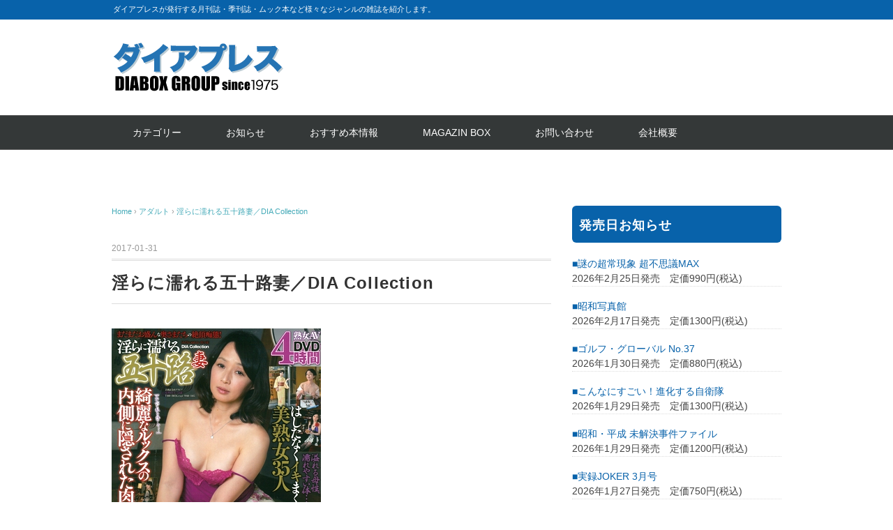

--- FILE ---
content_type: text/html; charset=UTF-8
request_url: http://diapress.jp/archives/7962.html
body_size: 46280
content:
<!DOCTYPE html>
<html lang="ja">
<head>
<meta charset="UTF-8" />
<meta name="viewport" content="width=device-width, initial-scale=1.0">
<link rel="stylesheet" href="http://diapress.jp/wp-content/themes/whitestudio/responsive.css" type="text/css" media="screen, print" />
<link rel="stylesheet" href="http://diapress.jp/wp-content/themes/whitestudio/style.css" type="text/css" media="screen, print" />
<title>淫らに濡れる五十路妻／DIA Collection &#8211; ダイアプレス</title>
<meta name='robots' content='max-image-preview:large' />
<link rel='dns-prefetch' href='//ajax.googleapis.com' />
<link rel='dns-prefetch' href='//s.w.org' />
<link rel="alternate" type="application/rss+xml" title="ダイアプレス &raquo; フィード" href="http://diapress.jp/feed" />
<link rel="alternate" type="application/rss+xml" title="ダイアプレス &raquo; コメントフィード" href="http://diapress.jp/comments/feed" />
<script type="text/javascript">
window._wpemojiSettings = {"baseUrl":"https:\/\/s.w.org\/images\/core\/emoji\/14.0.0\/72x72\/","ext":".png","svgUrl":"https:\/\/s.w.org\/images\/core\/emoji\/14.0.0\/svg\/","svgExt":".svg","source":{"concatemoji":"http:\/\/diapress.jp\/wp-includes\/js\/wp-emoji-release.min.js?ver=6.0.11"}};
/*! This file is auto-generated */
!function(e,a,t){var n,r,o,i=a.createElement("canvas"),p=i.getContext&&i.getContext("2d");function s(e,t){var a=String.fromCharCode,e=(p.clearRect(0,0,i.width,i.height),p.fillText(a.apply(this,e),0,0),i.toDataURL());return p.clearRect(0,0,i.width,i.height),p.fillText(a.apply(this,t),0,0),e===i.toDataURL()}function c(e){var t=a.createElement("script");t.src=e,t.defer=t.type="text/javascript",a.getElementsByTagName("head")[0].appendChild(t)}for(o=Array("flag","emoji"),t.supports={everything:!0,everythingExceptFlag:!0},r=0;r<o.length;r++)t.supports[o[r]]=function(e){if(!p||!p.fillText)return!1;switch(p.textBaseline="top",p.font="600 32px Arial",e){case"flag":return s([127987,65039,8205,9895,65039],[127987,65039,8203,9895,65039])?!1:!s([55356,56826,55356,56819],[55356,56826,8203,55356,56819])&&!s([55356,57332,56128,56423,56128,56418,56128,56421,56128,56430,56128,56423,56128,56447],[55356,57332,8203,56128,56423,8203,56128,56418,8203,56128,56421,8203,56128,56430,8203,56128,56423,8203,56128,56447]);case"emoji":return!s([129777,127995,8205,129778,127999],[129777,127995,8203,129778,127999])}return!1}(o[r]),t.supports.everything=t.supports.everything&&t.supports[o[r]],"flag"!==o[r]&&(t.supports.everythingExceptFlag=t.supports.everythingExceptFlag&&t.supports[o[r]]);t.supports.everythingExceptFlag=t.supports.everythingExceptFlag&&!t.supports.flag,t.DOMReady=!1,t.readyCallback=function(){t.DOMReady=!0},t.supports.everything||(n=function(){t.readyCallback()},a.addEventListener?(a.addEventListener("DOMContentLoaded",n,!1),e.addEventListener("load",n,!1)):(e.attachEvent("onload",n),a.attachEvent("onreadystatechange",function(){"complete"===a.readyState&&t.readyCallback()})),(e=t.source||{}).concatemoji?c(e.concatemoji):e.wpemoji&&e.twemoji&&(c(e.twemoji),c(e.wpemoji)))}(window,document,window._wpemojiSettings);
</script>
<style type="text/css">
img.wp-smiley,
img.emoji {
	display: inline !important;
	border: none !important;
	box-shadow: none !important;
	height: 1em !important;
	width: 1em !important;
	margin: 0 0.07em !important;
	vertical-align: -0.1em !important;
	background: none !important;
	padding: 0 !important;
}
</style>
	<link rel='stylesheet' id='wp-block-library-css'  href='http://diapress.jp/wp-includes/css/dist/block-library/style.min.css?ver=6.0.11' type='text/css' media='all' />
<style id='global-styles-inline-css' type='text/css'>
body{--wp--preset--color--black: #000000;--wp--preset--color--cyan-bluish-gray: #abb8c3;--wp--preset--color--white: #ffffff;--wp--preset--color--pale-pink: #f78da7;--wp--preset--color--vivid-red: #cf2e2e;--wp--preset--color--luminous-vivid-orange: #ff6900;--wp--preset--color--luminous-vivid-amber: #fcb900;--wp--preset--color--light-green-cyan: #7bdcb5;--wp--preset--color--vivid-green-cyan: #00d084;--wp--preset--color--pale-cyan-blue: #8ed1fc;--wp--preset--color--vivid-cyan-blue: #0693e3;--wp--preset--color--vivid-purple: #9b51e0;--wp--preset--gradient--vivid-cyan-blue-to-vivid-purple: linear-gradient(135deg,rgba(6,147,227,1) 0%,rgb(155,81,224) 100%);--wp--preset--gradient--light-green-cyan-to-vivid-green-cyan: linear-gradient(135deg,rgb(122,220,180) 0%,rgb(0,208,130) 100%);--wp--preset--gradient--luminous-vivid-amber-to-luminous-vivid-orange: linear-gradient(135deg,rgba(252,185,0,1) 0%,rgba(255,105,0,1) 100%);--wp--preset--gradient--luminous-vivid-orange-to-vivid-red: linear-gradient(135deg,rgba(255,105,0,1) 0%,rgb(207,46,46) 100%);--wp--preset--gradient--very-light-gray-to-cyan-bluish-gray: linear-gradient(135deg,rgb(238,238,238) 0%,rgb(169,184,195) 100%);--wp--preset--gradient--cool-to-warm-spectrum: linear-gradient(135deg,rgb(74,234,220) 0%,rgb(151,120,209) 20%,rgb(207,42,186) 40%,rgb(238,44,130) 60%,rgb(251,105,98) 80%,rgb(254,248,76) 100%);--wp--preset--gradient--blush-light-purple: linear-gradient(135deg,rgb(255,206,236) 0%,rgb(152,150,240) 100%);--wp--preset--gradient--blush-bordeaux: linear-gradient(135deg,rgb(254,205,165) 0%,rgb(254,45,45) 50%,rgb(107,0,62) 100%);--wp--preset--gradient--luminous-dusk: linear-gradient(135deg,rgb(255,203,112) 0%,rgb(199,81,192) 50%,rgb(65,88,208) 100%);--wp--preset--gradient--pale-ocean: linear-gradient(135deg,rgb(255,245,203) 0%,rgb(182,227,212) 50%,rgb(51,167,181) 100%);--wp--preset--gradient--electric-grass: linear-gradient(135deg,rgb(202,248,128) 0%,rgb(113,206,126) 100%);--wp--preset--gradient--midnight: linear-gradient(135deg,rgb(2,3,129) 0%,rgb(40,116,252) 100%);--wp--preset--duotone--dark-grayscale: url('#wp-duotone-dark-grayscale');--wp--preset--duotone--grayscale: url('#wp-duotone-grayscale');--wp--preset--duotone--purple-yellow: url('#wp-duotone-purple-yellow');--wp--preset--duotone--blue-red: url('#wp-duotone-blue-red');--wp--preset--duotone--midnight: url('#wp-duotone-midnight');--wp--preset--duotone--magenta-yellow: url('#wp-duotone-magenta-yellow');--wp--preset--duotone--purple-green: url('#wp-duotone-purple-green');--wp--preset--duotone--blue-orange: url('#wp-duotone-blue-orange');--wp--preset--font-size--small: 13px;--wp--preset--font-size--medium: 20px;--wp--preset--font-size--large: 36px;--wp--preset--font-size--x-large: 42px;}.has-black-color{color: var(--wp--preset--color--black) !important;}.has-cyan-bluish-gray-color{color: var(--wp--preset--color--cyan-bluish-gray) !important;}.has-white-color{color: var(--wp--preset--color--white) !important;}.has-pale-pink-color{color: var(--wp--preset--color--pale-pink) !important;}.has-vivid-red-color{color: var(--wp--preset--color--vivid-red) !important;}.has-luminous-vivid-orange-color{color: var(--wp--preset--color--luminous-vivid-orange) !important;}.has-luminous-vivid-amber-color{color: var(--wp--preset--color--luminous-vivid-amber) !important;}.has-light-green-cyan-color{color: var(--wp--preset--color--light-green-cyan) !important;}.has-vivid-green-cyan-color{color: var(--wp--preset--color--vivid-green-cyan) !important;}.has-pale-cyan-blue-color{color: var(--wp--preset--color--pale-cyan-blue) !important;}.has-vivid-cyan-blue-color{color: var(--wp--preset--color--vivid-cyan-blue) !important;}.has-vivid-purple-color{color: var(--wp--preset--color--vivid-purple) !important;}.has-black-background-color{background-color: var(--wp--preset--color--black) !important;}.has-cyan-bluish-gray-background-color{background-color: var(--wp--preset--color--cyan-bluish-gray) !important;}.has-white-background-color{background-color: var(--wp--preset--color--white) !important;}.has-pale-pink-background-color{background-color: var(--wp--preset--color--pale-pink) !important;}.has-vivid-red-background-color{background-color: var(--wp--preset--color--vivid-red) !important;}.has-luminous-vivid-orange-background-color{background-color: var(--wp--preset--color--luminous-vivid-orange) !important;}.has-luminous-vivid-amber-background-color{background-color: var(--wp--preset--color--luminous-vivid-amber) !important;}.has-light-green-cyan-background-color{background-color: var(--wp--preset--color--light-green-cyan) !important;}.has-vivid-green-cyan-background-color{background-color: var(--wp--preset--color--vivid-green-cyan) !important;}.has-pale-cyan-blue-background-color{background-color: var(--wp--preset--color--pale-cyan-blue) !important;}.has-vivid-cyan-blue-background-color{background-color: var(--wp--preset--color--vivid-cyan-blue) !important;}.has-vivid-purple-background-color{background-color: var(--wp--preset--color--vivid-purple) !important;}.has-black-border-color{border-color: var(--wp--preset--color--black) !important;}.has-cyan-bluish-gray-border-color{border-color: var(--wp--preset--color--cyan-bluish-gray) !important;}.has-white-border-color{border-color: var(--wp--preset--color--white) !important;}.has-pale-pink-border-color{border-color: var(--wp--preset--color--pale-pink) !important;}.has-vivid-red-border-color{border-color: var(--wp--preset--color--vivid-red) !important;}.has-luminous-vivid-orange-border-color{border-color: var(--wp--preset--color--luminous-vivid-orange) !important;}.has-luminous-vivid-amber-border-color{border-color: var(--wp--preset--color--luminous-vivid-amber) !important;}.has-light-green-cyan-border-color{border-color: var(--wp--preset--color--light-green-cyan) !important;}.has-vivid-green-cyan-border-color{border-color: var(--wp--preset--color--vivid-green-cyan) !important;}.has-pale-cyan-blue-border-color{border-color: var(--wp--preset--color--pale-cyan-blue) !important;}.has-vivid-cyan-blue-border-color{border-color: var(--wp--preset--color--vivid-cyan-blue) !important;}.has-vivid-purple-border-color{border-color: var(--wp--preset--color--vivid-purple) !important;}.has-vivid-cyan-blue-to-vivid-purple-gradient-background{background: var(--wp--preset--gradient--vivid-cyan-blue-to-vivid-purple) !important;}.has-light-green-cyan-to-vivid-green-cyan-gradient-background{background: var(--wp--preset--gradient--light-green-cyan-to-vivid-green-cyan) !important;}.has-luminous-vivid-amber-to-luminous-vivid-orange-gradient-background{background: var(--wp--preset--gradient--luminous-vivid-amber-to-luminous-vivid-orange) !important;}.has-luminous-vivid-orange-to-vivid-red-gradient-background{background: var(--wp--preset--gradient--luminous-vivid-orange-to-vivid-red) !important;}.has-very-light-gray-to-cyan-bluish-gray-gradient-background{background: var(--wp--preset--gradient--very-light-gray-to-cyan-bluish-gray) !important;}.has-cool-to-warm-spectrum-gradient-background{background: var(--wp--preset--gradient--cool-to-warm-spectrum) !important;}.has-blush-light-purple-gradient-background{background: var(--wp--preset--gradient--blush-light-purple) !important;}.has-blush-bordeaux-gradient-background{background: var(--wp--preset--gradient--blush-bordeaux) !important;}.has-luminous-dusk-gradient-background{background: var(--wp--preset--gradient--luminous-dusk) !important;}.has-pale-ocean-gradient-background{background: var(--wp--preset--gradient--pale-ocean) !important;}.has-electric-grass-gradient-background{background: var(--wp--preset--gradient--electric-grass) !important;}.has-midnight-gradient-background{background: var(--wp--preset--gradient--midnight) !important;}.has-small-font-size{font-size: var(--wp--preset--font-size--small) !important;}.has-medium-font-size{font-size: var(--wp--preset--font-size--medium) !important;}.has-large-font-size{font-size: var(--wp--preset--font-size--large) !important;}.has-x-large-font-size{font-size: var(--wp--preset--font-size--x-large) !important;}
</style>
<script type='text/javascript' src='//ajax.googleapis.com/ajax/libs/jquery/1.7.1/jquery.min.js?ver=1.7.1' id='jquery-js'></script>
<link rel="https://api.w.org/" href="http://diapress.jp/wp-json/" /><link rel="alternate" type="application/json" href="http://diapress.jp/wp-json/wp/v2/posts/7962" /><link rel="EditURI" type="application/rsd+xml" title="RSD" href="http://diapress.jp/xmlrpc.php?rsd" />
<link rel="wlwmanifest" type="application/wlwmanifest+xml" href="http://diapress.jp/wp-includes/wlwmanifest.xml" /> 
<meta name="generator" content="WordPress 6.0.11" />
<link rel="canonical" href="http://diapress.jp/archives/7962.html" />
<link rel='shortlink' href='http://diapress.jp/?p=7962' />
<link rel="alternate" type="application/json+oembed" href="http://diapress.jp/wp-json/oembed/1.0/embed?url=http%3A%2F%2Fdiapress.jp%2Farchives%2F7962.html" />
<link rel="alternate" type="text/xml+oembed" href="http://diapress.jp/wp-json/oembed/1.0/embed?url=http%3A%2F%2Fdiapress.jp%2Farchives%2F7962.html&#038;format=xml" />
<link rel="icon" href="http://diapress.jp/wp-content/uploads/2022/11/cropped-icon-32x32.jpg" sizes="32x32" />
<link rel="icon" href="http://diapress.jp/wp-content/uploads/2022/11/cropped-icon-192x192.jpg" sizes="192x192" />
<link rel="apple-touch-icon" href="http://diapress.jp/wp-content/uploads/2022/11/cropped-icon-180x180.jpg" />
<meta name="msapplication-TileImage" content="http://diapress.jp/wp-content/uploads/2022/11/cropped-icon-270x270.jpg" />
		<style type="text/css" id="wp-custom-css">
			/**********発売日お知らせ************/
.textwidget dl dt{
	font-weight:normal;
	color: #0862aa;
}  
.textwidget dl dt:before{
  content:"\025a0";
  font-weight: bold;
 ?margin-right: 6px;
}
  
.textwidget dl dd{
	margin-bottom:18px;
	margin-left:0;
	font-weight:normal;
	border-bottom: 1px dotted #ddd;
}

/**********レイアウト*************/
.sp{
	display:none;
}
@media only screen and (max-width: 767px) and (max-width: 767px){
.sp {
    display:block;
}
	.pc{
		display:none;
}
}
@media only screen and (min-width: 480px) and (max-width: 767px){
.wrapper {
    width: 95%;
}
}
@media only screen and (min-width: 375px) and (max-width: 479px){
.wrapper {
    width: 94%;
}
}
@media only screen and (min-width: 375px) and (max-width: 479px){
#top-slide-max {
    width: 100%;
    height: auto;
    margin: 0;
		padding: 0;
}
.topbox ul,
.execphpwidget .news,
table.similar-side td{
    font-weight: 600 !important;
}
.cycle-slideshow{
		border:none;
}
.widget {
    margin: 0 0 25px 0;
}
li.item {
    height: auto;
}
}
.header-text {
    background-color: #0862aa;
}
.item-img {
    height: 282px;
}
li.item {
    height: 400px;
}
.textwidget, .textwidget p {
  padding: 0px;
}
.topbox ul {
    padding: 0 5px;
}
.sidebox-new .widget-title{
    background: #ffbd00;
    color: #fff;
    text-shadow: #ed6f21 1px 0 5px;	
}
#recent-posts-4 .widget-title:before{
  content: "NEW!";
  font-size: .75em;
  background: #ffbd00;
  color: #0862aa;
  padding: 5px 5px 3px;
  margin-right: 6px;
  border-radius: 3px;
}
.sidebox-new .widget-title:before {
  content: "NEW!";
  font-size: .75em;
  background: #ed6f21;
  color: #fff;
  padding: 5px 5px 3px;
  margin-right: 6px;
  border-radius: 3px;
}
.sidebox-new ul {
    padding: 0 5px;
}
.sidebox .search{
	padding:0 5px;
}
.sidebox-new {
    margin: 0 0 30px 0;
}
.pagetitle {
    color: #fff;
    font-size: 18px;
    font-weight: bold;
    letter-spacing: 0.05em;
    font-style: normal;
    margin: 0px 0px 30px 0px;
    padding: 13px 10px 10px 10px;
    border-bottom: none;
    border-top: none;
    border-radius: 6px;
    background: #0057a1;
}
.widget-title {
    color: #fff;
    padding: 13px 10px 10px 10px;
    border-bottom: none;
    border-top: none;
    background: #0862aa;
    border-radius: 6px;
}
#copyright {
    color: #fff;
    background: #0862aa;
}
#copyright a{
    color: #fff;	
}
/***********ボタン*************/
.btn_flex{
	display:flex;
	flex-wrap: wrap;
	justify-content: space-between;
	padding: 0 6px;
}
.btn_flex a{
	color:#000;
	display: block;
	font-weight: 600;
}
.button-52 {
	width:48%;
	margin-bottom:10px;
  font-size: 16px;
  font-weight: 200;
  letter-spacing: 1px;
  padding: 13px 20px 13px;
  outline: 0;
  border: 1px solid black;
  cursor: pointer;
  position: relative;
  background-color: rgba(0, 0, 0, 0);
  user-select: none;
  -webkit-user-select: none;
  touch-action: manipulation;
}

.button-52:after {
  content: "";
  background-color: #ccedf7;
  width: 100%;
  z-index: -1;
  position: absolute;
  height: 100%;
  top: 3px;
  left: 6px;
  transition: 0.2s;
}

.button-52:hover:after {
  top: 0px;
  left: 0px;
}

@media (min-width: 768px) {
  .button-52 {
    padding: 13px 20px 13px;
  }
}
@media only screen and (min-width: 375px) and (max-width: 479px){
	.btn_flex{
	padding: 0;
}
	.button-52{
		font-size: 11px;
		padding:12px;
	}	
}
/**********おすすめ本**********/
.npcatch{
	display:flex;
	flex-wrap: wrap;
}
.npcatch li{
	width:33%;
	border:none;
}
.npcatch figure{
	 width: 90%;
   margin: 0 auto 10px;
}
.npcatch figure img{
	width: 100%;
}
.npcatch .detail{
	text-align:center;
}
@media (max-width: 480px){
.npcatch li{
	width:50%;
}	
.npcatch .detail{
	font-size:12px;
	line-height:1.5;
}	
}
/*********お知らせ***********/
.execphpwidget .news{
	display:flex;
  border-bottom: 1px dotted #ddd;
	font-size: 14px;
	margin-bottom: 0;
	padding: 7px 0px 6px 0px;
	font-weight: normal;
}
.execphpwidget .news-date{
	font-weight: normal;
}
.execphpwidget .news a{
	color:#000;
}
/*********ヘッダー画像削除**********/		
#top-slide-max {
    display: none;
}
/*********スライド***********/
.slick-initialized .slick-slide{
	width: 220px !important;
}
.slick-slide img{
	aspect-ratio: 5 / 7;
	width: 100%;
  height: auto;
}

.section-lineup{
  overflow: hidden;
}
.section-lineup .inner{
   margin: 0 auto;
   width: 100%;
}
.inner{
	padding:0 0 20px 0;
}
.section-lineup .lineup{
    position: relative;
}
.lineup-carousel li{
      text-align: center;
      margin-right: 24px;
}
.lineup-carousel img{
      display: block;
      margin-bottom: 16px;
      width:100%;
  }
  .slick-list{
    overflow: visible;
  }
  .slick-nav-arrows {
    position: absolute;
    top: -40px;
    right: 0%;
  }
  .slick-arrow {
    display: inline-flex;
    width: 48px;
    height: 48px;
    align-items: center;
    justify-content: center;
  }
  .slick-next {
    right: 0;
  }
  .slick-prev {
    left: -80px;
  }
  .slick-next:before, .slick-prev:before{
    color:#000;
  }
@media (max-width: 959px){
.section-lineup .inner,
.section-lineup .lineup,
.slick-slider,
.slick-slider .slick-list, .slick-slider .slick-track{
	height:400px;
}
}
@media (max-width: 480px){
.section-lineup .inner,
.section-lineup .lineup,
.slick-slider,
.slick-slider .slick-list, .slick-slider .slick-track{
	height:278px;
}
.lineup-carousel li{
		margin-right:0;
}
.lineup-carousel li a{
		line-height:1.2;
		font-size:14px;
}	
.slick-initialized .slick-slide{
		width: 120px !important;
}	
}

		</style>
			
<!--スライダー追加-->
<link rel="stylesheet" href="https://cdnjs.cloudflare.com/ajax/libs/slick-carousel/1.8.1/slick.min.css">
<link rel="stylesheet" href="https://cdnjs.cloudflare.com/ajax/libs/slick-carousel/1.8.1/slick-theme.min.css">	
<script src="https://cdnjs.cloudflare.com/ajax/libs/jquery/3.5.1/jquery.min.js"></script>
	<script src="https://cdnjs.cloudflare.com/ajax/libs/slick-carousel/1.8.1/slick.min.js"></script>	
<script type="text/javascript">
$(function(){
 $('.lineup-carousel').slick({
   slidesToShow: 3,
    slidesToScroll: 1,
    autoplay: true,
	autoplaySpeed: 2000, 
 });
});
</script>	
<!--スライダー追加-->		
</head>

<body class="post-template-default single single-post postid-7962 single-format-standard wp-embed-responsive">
<svg xmlns="http://www.w3.org/2000/svg" viewBox="0 0 0 0" width="0" height="0" focusable="false" role="none" style="visibility: hidden; position: absolute; left: -9999px; overflow: hidden;" ><defs><filter id="wp-duotone-dark-grayscale"><feColorMatrix color-interpolation-filters="sRGB" type="matrix" values=" .299 .587 .114 0 0 .299 .587 .114 0 0 .299 .587 .114 0 0 .299 .587 .114 0 0 " /><feComponentTransfer color-interpolation-filters="sRGB" ><feFuncR type="table" tableValues="0 0.49803921568627" /><feFuncG type="table" tableValues="0 0.49803921568627" /><feFuncB type="table" tableValues="0 0.49803921568627" /><feFuncA type="table" tableValues="1 1" /></feComponentTransfer><feComposite in2="SourceGraphic" operator="in" /></filter></defs></svg><svg xmlns="http://www.w3.org/2000/svg" viewBox="0 0 0 0" width="0" height="0" focusable="false" role="none" style="visibility: hidden; position: absolute; left: -9999px; overflow: hidden;" ><defs><filter id="wp-duotone-grayscale"><feColorMatrix color-interpolation-filters="sRGB" type="matrix" values=" .299 .587 .114 0 0 .299 .587 .114 0 0 .299 .587 .114 0 0 .299 .587 .114 0 0 " /><feComponentTransfer color-interpolation-filters="sRGB" ><feFuncR type="table" tableValues="0 1" /><feFuncG type="table" tableValues="0 1" /><feFuncB type="table" tableValues="0 1" /><feFuncA type="table" tableValues="1 1" /></feComponentTransfer><feComposite in2="SourceGraphic" operator="in" /></filter></defs></svg><svg xmlns="http://www.w3.org/2000/svg" viewBox="0 0 0 0" width="0" height="0" focusable="false" role="none" style="visibility: hidden; position: absolute; left: -9999px; overflow: hidden;" ><defs><filter id="wp-duotone-purple-yellow"><feColorMatrix color-interpolation-filters="sRGB" type="matrix" values=" .299 .587 .114 0 0 .299 .587 .114 0 0 .299 .587 .114 0 0 .299 .587 .114 0 0 " /><feComponentTransfer color-interpolation-filters="sRGB" ><feFuncR type="table" tableValues="0.54901960784314 0.98823529411765" /><feFuncG type="table" tableValues="0 1" /><feFuncB type="table" tableValues="0.71764705882353 0.25490196078431" /><feFuncA type="table" tableValues="1 1" /></feComponentTransfer><feComposite in2="SourceGraphic" operator="in" /></filter></defs></svg><svg xmlns="http://www.w3.org/2000/svg" viewBox="0 0 0 0" width="0" height="0" focusable="false" role="none" style="visibility: hidden; position: absolute; left: -9999px; overflow: hidden;" ><defs><filter id="wp-duotone-blue-red"><feColorMatrix color-interpolation-filters="sRGB" type="matrix" values=" .299 .587 .114 0 0 .299 .587 .114 0 0 .299 .587 .114 0 0 .299 .587 .114 0 0 " /><feComponentTransfer color-interpolation-filters="sRGB" ><feFuncR type="table" tableValues="0 1" /><feFuncG type="table" tableValues="0 0.27843137254902" /><feFuncB type="table" tableValues="0.5921568627451 0.27843137254902" /><feFuncA type="table" tableValues="1 1" /></feComponentTransfer><feComposite in2="SourceGraphic" operator="in" /></filter></defs></svg><svg xmlns="http://www.w3.org/2000/svg" viewBox="0 0 0 0" width="0" height="0" focusable="false" role="none" style="visibility: hidden; position: absolute; left: -9999px; overflow: hidden;" ><defs><filter id="wp-duotone-midnight"><feColorMatrix color-interpolation-filters="sRGB" type="matrix" values=" .299 .587 .114 0 0 .299 .587 .114 0 0 .299 .587 .114 0 0 .299 .587 .114 0 0 " /><feComponentTransfer color-interpolation-filters="sRGB" ><feFuncR type="table" tableValues="0 0" /><feFuncG type="table" tableValues="0 0.64705882352941" /><feFuncB type="table" tableValues="0 1" /><feFuncA type="table" tableValues="1 1" /></feComponentTransfer><feComposite in2="SourceGraphic" operator="in" /></filter></defs></svg><svg xmlns="http://www.w3.org/2000/svg" viewBox="0 0 0 0" width="0" height="0" focusable="false" role="none" style="visibility: hidden; position: absolute; left: -9999px; overflow: hidden;" ><defs><filter id="wp-duotone-magenta-yellow"><feColorMatrix color-interpolation-filters="sRGB" type="matrix" values=" .299 .587 .114 0 0 .299 .587 .114 0 0 .299 .587 .114 0 0 .299 .587 .114 0 0 " /><feComponentTransfer color-interpolation-filters="sRGB" ><feFuncR type="table" tableValues="0.78039215686275 1" /><feFuncG type="table" tableValues="0 0.94901960784314" /><feFuncB type="table" tableValues="0.35294117647059 0.47058823529412" /><feFuncA type="table" tableValues="1 1" /></feComponentTransfer><feComposite in2="SourceGraphic" operator="in" /></filter></defs></svg><svg xmlns="http://www.w3.org/2000/svg" viewBox="0 0 0 0" width="0" height="0" focusable="false" role="none" style="visibility: hidden; position: absolute; left: -9999px; overflow: hidden;" ><defs><filter id="wp-duotone-purple-green"><feColorMatrix color-interpolation-filters="sRGB" type="matrix" values=" .299 .587 .114 0 0 .299 .587 .114 0 0 .299 .587 .114 0 0 .299 .587 .114 0 0 " /><feComponentTransfer color-interpolation-filters="sRGB" ><feFuncR type="table" tableValues="0.65098039215686 0.40392156862745" /><feFuncG type="table" tableValues="0 1" /><feFuncB type="table" tableValues="0.44705882352941 0.4" /><feFuncA type="table" tableValues="1 1" /></feComponentTransfer><feComposite in2="SourceGraphic" operator="in" /></filter></defs></svg><svg xmlns="http://www.w3.org/2000/svg" viewBox="0 0 0 0" width="0" height="0" focusable="false" role="none" style="visibility: hidden; position: absolute; left: -9999px; overflow: hidden;" ><defs><filter id="wp-duotone-blue-orange"><feColorMatrix color-interpolation-filters="sRGB" type="matrix" values=" .299 .587 .114 0 0 .299 .587 .114 0 0 .299 .587 .114 0 0 .299 .587 .114 0 0 " /><feComponentTransfer color-interpolation-filters="sRGB" ><feFuncR type="table" tableValues="0.098039215686275 1" /><feFuncG type="table" tableValues="0 0.66274509803922" /><feFuncB type="table" tableValues="0.84705882352941 0.41960784313725" /><feFuncA type="table" tableValues="1 1" /></feComponentTransfer><feComposite in2="SourceGraphic" operator="in" /></filter></defs></svg>
<!-- ヘッダーテキスト -->
<div class="header-text mobile-display-none">
<div class="header-text-inner">ダイアプレスが発行する月刊誌・季刊誌・ムック本など様々なジャンルの雑誌を紹介します。</div>
</div>
<!-- / ヘッダーテキスト -->

<!-- ヘッダー -->
<header id="header">

<!-- ヘッダー中身 -->    
<div class="header-inner">

<!-- ロゴ -->
<!-- トップページ以外 -->
<div class="logo">
<a href="http://diapress.jp/" title="ダイアプレス"><img src="http://diapress.jp/wp-content/uploads/2022/11/logo.png" alt="ダイアプレス" /></a>
</div>
<!-- / ロゴ -->

<!-- お問い合わせ -->
<div class="contact">
<a href="">
<div class="contact-tel"></div>
<div class="contact-address"></div>
</a>
</div>
<!-- / お問い合わせ -->  

</div>    
<!-- / ヘッダー中身 -->    

</header>
<!-- / ヘッダー -->  
<div class="clear"></div>

<!-- トップナビゲーション -->
<nav id="nav" class="main-navigation" role="navigation">
<div class="nav-inner ">
<div class="menu-menu-1-container"><ul id="menu-menu-1" class="nav-menu"><li id="menu-item-14607" class="menu-item menu-item-type-custom menu-item-object-custom menu-item-home menu-item-has-children menu-item-14607"><a href="https://diapress.jp/#cate">カテゴリー</a>
<ul class="sub-menu">
	<li id="menu-item-14609" class="menu-item menu-item-type-taxonomy menu-item-object-category menu-item-14609"><a href="http://diapress.jp/archives/category/entertainment">エンターテイメント</a></li>
	<li id="menu-item-14608" class="menu-item menu-item-type-taxonomy menu-item-object-category menu-item-14608"><a href="http://diapress.jp/archives/category/sports">スポーツ</a></li>
	<li id="menu-item-14610" class="menu-item menu-item-type-taxonomy menu-item-object-category menu-item-14610"><a href="http://diapress.jp/archives/category/net">ネット・PC</a></li>
	<li id="menu-item-14612" class="menu-item menu-item-type-taxonomy menu-item-object-category menu-item-14612"><a href="http://diapress.jp/archives/category/business">ビジネス</a></li>
	<li id="menu-item-14613" class="menu-item menu-item-type-taxonomy menu-item-object-category menu-item-14613"><a href="http://diapress.jp/archives/category/fashion">ファッション</a></li>
	<li id="menu-item-14617" class="menu-item menu-item-type-taxonomy menu-item-object-category menu-item-14617"><a href="http://diapress.jp/archives/category/cooking">料理</a></li>
	<li id="menu-item-14615" class="menu-item menu-item-type-taxonomy menu-item-object-category menu-item-14615"><a href="http://diapress.jp/archives/category/medical">医療健康</a></li>
	<li id="menu-item-14658" class="menu-item menu-item-type-taxonomy menu-item-object-category menu-item-14658"><a href="http://diapress.jp/archives/category/love">動物・癒し</a></li>
	<li id="menu-item-14614" class="menu-item menu-item-type-taxonomy menu-item-object-category menu-item-14614"><a href="http://diapress.jp/archives/category/hobby">ホビー</a></li>
	<li id="menu-item-14619" class="menu-item menu-item-type-taxonomy menu-item-object-category menu-item-14619"><a href="http://diapress.jp/archives/category/kanryu">韓流</a></li>
	<li id="menu-item-14618" class="menu-item menu-item-type-taxonomy menu-item-object-category menu-item-14618"><a href="http://diapress.jp/archives/category/watch">男の腕時計　HEROES</a></li>
	<li id="menu-item-14616" class="menu-item menu-item-type-taxonomy menu-item-object-category menu-item-14616"><a href="http://diapress.jp/archives/category/joker">実録JOKER</a></li>
	<li id="menu-item-14611" class="menu-item menu-item-type-taxonomy menu-item-object-category menu-item-14611"><a href="http://diapress.jp/archives/category/gamble">ギャンブル</a></li>
</ul>
</li>
<li id="menu-item-14620" class="menu-item menu-item-type-custom menu-item-object-custom menu-item-home menu-item-14620"><a href="https://diapress.jp/#osirase">お知らせ</a></li>
<li id="menu-item-14621" class="menu-item menu-item-type-custom menu-item-object-custom menu-item-home menu-item-14621"><a href="https://diapress.jp/#osusume">おすすめ本情報</a></li>
<li id="menu-item-15391" class="menu-item menu-item-type-custom menu-item-object-custom menu-item-15391"><a href="http://www.magazinebox.co.jp/">MAGAZIN BOX</a></li>
<li id="menu-item-14602" class="menu-item menu-item-type-post_type menu-item-object-page menu-item-14602"><a href="http://diapress.jp/inquire">お問い合わせ</a></li>
<li id="menu-item-14604" class="menu-item menu-item-type-post_type menu-item-object-page menu-item-14604"><a href="http://diapress.jp/company">会社概要</a></li>
</ul></div></div>
</nav>
<!-- / トップナビゲーション -->
<div class="clear"></div>


<!-- トップページヘッダー画像 -->
<!-- トップページ以外 -->
<!-- / トップページヘッダー画像 -->
<!-- 全体warapper -->
<div class="wrapper">

<!-- メインwrap -->
<div id="main">

<!-- コンテンツブロック -->
<div class="row">

<!-- 本文エリア -->
<div class="twothird">

<!-- ポスト -->
<article id="post-7962" class="post-7962 post type-post status-publish format-standard hentry category-adult">

<!-- 投稿ループ -->

<!-- パンくずリスト -->
<div class="breadcrumb">
<div itemscope itemtype="//schema.org/BreadcrumbList">
<ol>
<li itemscope itemprop="itemListElement" itemtype="//schema.org/ListItem">
<a itemprop="item" href="https://diapress.jp/adult_top">
<span itemprop="name">Home</span></a>
<meta itemprop="position" content="1" />
</li>
›
<li itemscope itemprop="itemListElement" itemtype="//schema.org/ListItem">
<a itemprop="item" href="http://diapress.jp/archives/category/adult">
<span itemprop="name">アダルト</span></a>
<meta itemprop="position" content="2" />
</li>
›
<li itemscope itemprop="itemListElement" itemtype="//schema.org/ListItem">
<span itemprop="name"><a itemprop="item" href="http://diapress.jp/archives/7962.html">淫らに濡れる五十路妻／DIA Collection</a></span>
<meta itemprop="position" content="3" />
</li>
</ol>
</div>
</div>
<!-- / パンくずリスト -->


<div class="pagedate">2017-01-31</div>
<h1 class="blog-title">淫らに濡れる五十路妻／DIA Collection</h1>

<div class="single-contents">
<p>								<img src="assets/image-books/adult/2017/Midara-isoji.jpg" alt="表紙画像" width="300" /></p>
<p>          					淫らに濡れる五十路妻／DIA Collection</p>
<p>          							定価741円+税</p>
<p>          					2017年1月31日 発売</p>
<p>&nbsp;</p>
<h2>概要</h2>
<p>          						まだまだお盛んな<br />奥さまたちの絶頂痴態！
          						</p>
<p>&nbsp;</p>
<h2>この本の中身</h2>
<p>[contents]<br />○奥様の秘蜜<br />・近所で容姿端麗な奥様の淫らな日常</p>
<p>○乱れまくる5シチュエーション<br />・「安野由美」出演厳選AV</p>
<p>○強欲妻のいけない昼さがり<br />・榊みほ50歳</p>
<p>○禁断の近親相姦<br />・実母、義母、叔母との背徳SEX</p>
<p>○初撮り五十路妻<br />・本当の自分を解放する女たち</p>
<p>○むっつりスケベなドM妻<br />・真弓あずさ51歳</p>
<p>○ガチ！おば様ナンパ<br />・出会いを求めている熟妻の本性</p>
<p>○美熟女の淫らな宴<br />・美熟女の傑作AV紹介</p>
<p>○淫らなご近所姦係<br />・佐々木かすみ50歳</p>
<p>※4時間のDVD付き！</p>
<p>
          						</p>
<p>          					<a href="https://www.amazon.co.jp/gp/product/4802302487/ref=as_li_qf_sp_asin_tl?ie=UTF8&#038;camp=247&#038;creative=1211&#038;creativeASIN=4802302487&#038;linkCode=as2&#038;tag=diapress-22" target="_blank" rel="noopener"><img loading="lazy" src="/assets/image/main/amazon.png" alt="amazonで購入する" name="main_amazon" width="165" height="38" border="0" id="main_amazon" onmouseover="MM_swapImage('main_amazon','','/assets/image/main/amazon-swap.png',1)" onmouseout="MM_swapImgRestore()" /></a></p>
<p>          					<a href="https://hb.afl.rakuten.co.jp/hgc/125fbbb3.4866a95f.125fbbb4.4bdbe627/?pc=http%3A%2F%2Fbooks.rakuten.co.jp%2Frb%2F14663308%2F&#038;m=http%3A%2F%2Fbooks.rakuten.co.jp%2Frb%2F14663308%2F&#038;scid=af_url_txt&#038;link_type=text&#038;ut=eyJwYWdlIjoidXJsIiwidHlwZSI6InRlc3QiLCJjb2wiOjB9" target="_blank" rel="noopener"><img loading="lazy" src="/assets/image/main/rakuten.png" alt="楽天で購入する" name="main_amazon" width="165" height="38" border="0" id="main_amazon" onmouseover="MM_swapImage('main_amazon','','/assets/image/main/rakuten-swap.png',1)" onmouseout="MM_swapImgRestore()" /></a></p>
<p>          					<a href="/"><img loading="lazy" src="/assets/image/main/back.png" alt="ホームにもどる" name="main_back" width="104" height="14" border="0" id="main_back" /></a></p>
</div>

<!-- 投稿が無い場合 -->
<!-- 投稿が無い場合 -->
<!-- / 投稿ループ -->


<!-- ウィジェットエリア（シングルページ記事下） -->
<div class="row">
<div class="singlebox">
</div>
</div>
<!-- / ウィジェットエリア（シングルページ記事下） -->

<!-- タグ -->
<div class="blog-foot"></div>
<!-- / タグ -->

<!-- 関連記事 -->
<div class="similar-head">関連記事</div>
<div class="similar">
<ul>
    <li><table class="similar-text"><tr><th><a href="http://diapress.jp/archives/1233.html"><img src="http://diapress.jp/wp-content/themes/whitestudio/images/noimage-420x280.gif" /></a></th>
<td><a href="http://diapress.jp/archives/1233.html" title="KIRA★KIRA[キラ★キラ]GAL&#8217;s SPECIAL／DIA Collection"> KIRA★KIRA[キラ★キラ]GAL&#8217;s SPECIAL／DIA Collection</a></td></tr></table></li>
<li><table class="similar-text"><tr><th><a href="http://diapress.jp/archives/7860.html"><img src="http://diapress.jp/wp-content/themes/whitestudio/images/noimage-420x280.gif" /></a></th>
<td><a href="http://diapress.jp/archives/7860.html" title="裏ネタJACK 2月号"> 裏ネタJACK 2月号</a></td></tr></table></li>
<li><table class="similar-text"><tr><th><a href="http://diapress.jp/archives/3006.html"><img src="http://diapress.jp/wp-content/themes/whitestudio/images/noimage-420x280.gif" /></a></th>
<td><a href="http://diapress.jp/archives/3006.html" title="本当にいたよ! こんなにやさしいお姉さん 7月号"> 本当にいたよ! こんなにやさしいお姉さん 7月号</a></td></tr></table></li>
<li><table class="similar-text"><tr><th><a href="http://diapress.jp/archives/304.html"><img src="http://diapress.jp/wp-content/themes/whitestudio/images/noimage-420x280.gif" /></a></th>
<td><a href="http://diapress.jp/archives/304.html" title="BACHELOR 1月号"> BACHELOR 1月号</a></td></tr></table></li>
<li><table class="similar-text"><tr><th><a href="http://diapress.jp/archives/1138.html"><img src="http://diapress.jp/wp-content/themes/whitestudio/images/noimage-420x280.gif" /></a></th>
<td><a href="http://diapress.jp/archives/1138.html" title="ワタシ○○に似ているって言われるんです。／おとこのブランドHEROES増刊 3月号"> ワタシ○○に似ているって言われるんです。／おとこのブランドHEROES増刊 3月号</a></td></tr></table></li>
</ul>
</div>
<!-- / 関連記事 -->


<!-- ページャー -->
<div id="next">
<ul class="block-two">
<li class="next-left"><a href="http://diapress.jp/archives/7973.html" rel="prev">S級クビレ美人／DIA Collection</a></li>
<li class="next-right"><a href="http://diapress.jp/archives/8030.html" rel="next">超キレい♪超かわいいVol.24／DIA Collection</a></li>
</ul>
</div>
<!-- / ページャー -->


<!-- コメントエリア -->



<!-- / コメントエリア -->



<!-- ウィジェットエリア（シングルページ最下部） -->
<div class="row">
<div class="singlebox">
</div>
</div>
<!-- / ウィジェットエリア（シングルページ最下部） -->

</article>
<!-- / ポスト -->

</div>
<!-- / 本文エリア -->


<!-- サイドエリア -->
<div class="third">

<!-- サイドバー -->
<div class="sidebar">

<!-- ウィジェットエリア（サイドバー新着記事の上） -->
<div class="sidebox">
<div id="text-2" class="widget widget_text"><div class="widget-title">発売日お知らせ</div>			<div class="textwidget"><dl>
<dt>謎の超常現象 超不思議MAX</dt>
<dd>2026年2月25日発売　定価990円(税込)</dd>
<dt>昭和写真館</dt>
<dd>2026年2月17日発売　定価1300円(税込)</dd>
<dt>ゴルフ・グローバル No.37</dt>
<dd>2026年1月30日発売　定価880円(税込)</dd>
<dt>こんなにすごい！進化する自衛隊</dt>
<dd>2026年1月29日発売　定価1300円(税込)</dd>
<dt>昭和・平成 未解決事件ファイル</dt>
<dd>2026年1月29日発売　定価1200円(税込)</dd>
<dt>実録JOKER 3月号</dt>
<dd>2026年1月27日発売　定価750円(税込)</dd>
</dl>
</div>
		</div></div>
<!-- /ウィジェットエリア（サイドバー新着記事の上） -->

<!-- 新着記事 -->
<div class="sidebox-new">
<div class="widget-title">新着記事</div>
<ul>
<li><table class="similar-side"><tr><th><a href="http://diapress.jp/archives/16510.html"><img width="198" height="280" src="http://diapress.jp/wp-content/uploads/2026/01/81SIfH-qVL._SL1500_.jpg" class="attachment-420x280 size-420x280 wp-post-image" alt="" loading="lazy" srcset="http://diapress.jp/wp-content/uploads/2026/01/81SIfH-qVL._SL1500_.jpg 1061w, http://diapress.jp/wp-content/uploads/2026/01/81SIfH-qVL._SL1500_-212x300.jpg 212w, http://diapress.jp/wp-content/uploads/2026/01/81SIfH-qVL._SL1500_-724x1024.jpg 724w, http://diapress.jp/wp-content/uploads/2026/01/81SIfH-qVL._SL1500_-768x1086.jpg 768w, http://diapress.jp/wp-content/uploads/2026/01/81SIfH-qVL._SL1500_-707x1000.jpg 707w" sizes="(max-width: 198px) 100vw, 198px" /></a></th>
<td><a href="http://diapress.jp/archives/16510.html" title="おとこのブランドHEROES 2026年3・4月合併号"> おとこのブランドHEROES 2026年3・4月合併号</a></td></tr></table></li>
<li><table class="similar-side"><tr><th><a href="http://diapress.jp/archives/16498.html"><img width="206" height="280" src="http://diapress.jp/wp-content/uploads/2025/12/9784866402079.jpg" class="attachment-420x280 size-420x280 wp-post-image" alt="" loading="lazy" srcset="http://diapress.jp/wp-content/uploads/2025/12/9784866402079.jpg 1000w, http://diapress.jp/wp-content/uploads/2025/12/9784866402079-221x300.jpg 221w, http://diapress.jp/wp-content/uploads/2025/12/9784866402079-755x1024.jpg 755w, http://diapress.jp/wp-content/uploads/2025/12/9784866402079-768x1042.jpg 768w, http://diapress.jp/wp-content/uploads/2025/12/9784866402079-737x1000.jpg 737w" sizes="(max-width: 206px) 100vw, 206px" /></a></th>
<td><a href="http://diapress.jp/archives/16498.html" title="ソアラ＆レパードときどきピアッツァ昭和生まれのスペシャリティカーがいた時代"> ソアラ＆レパードときどきピアッツァ昭和生まれのスペシャリティカーがいた時代</a></td></tr></table></li>
<li><table class="similar-side"><tr><th><a href="http://diapress.jp/archives/16492.html"><img width="190" height="280" src="http://diapress.jp/wp-content/uploads/2025/12/61vbH2HNmbL.jpg" class="attachment-420x280 size-420x280 wp-post-image" alt="" loading="lazy" srcset="http://diapress.jp/wp-content/uploads/2025/12/61vbH2HNmbL.jpg 621w, http://diapress.jp/wp-content/uploads/2025/12/61vbH2HNmbL-204x300.jpg 204w" sizes="(max-width: 190px) 100vw, 190px" /></a></th>
<td><a href="http://diapress.jp/archives/16492.html" title="AMERICAN CARS 珠玉のヒストリックカー図鑑"> AMERICAN CARS 珠玉のヒストリックカー図鑑</a></td></tr></table></li>
<li><table class="similar-side"><tr><th><a href="http://diapress.jp/archives/16489.html"><img width="198" height="280" src="http://diapress.jp/wp-content/uploads/2025/12/91-ZS67LE7L._SL1500_.jpg" class="attachment-420x280 size-420x280 wp-post-image" alt="" loading="lazy" srcset="http://diapress.jp/wp-content/uploads/2025/12/91-ZS67LE7L._SL1500_.jpg 1063w, http://diapress.jp/wp-content/uploads/2025/12/91-ZS67LE7L._SL1500_-213x300.jpg 213w, http://diapress.jp/wp-content/uploads/2025/12/91-ZS67LE7L._SL1500_-726x1024.jpg 726w, http://diapress.jp/wp-content/uploads/2025/12/91-ZS67LE7L._SL1500_-768x1084.jpg 768w, http://diapress.jp/wp-content/uploads/2025/12/91-ZS67LE7L._SL1500_-709x1000.jpg 709w" sizes="(max-width: 198px) 100vw, 198px" /></a></th>
<td><a href="http://diapress.jp/archives/16489.html" title="今こそ知りたい　日本の総理大臣66人"> 今こそ知りたい　日本の総理大臣66人</a></td></tr></table></li>
<li><table class="similar-side"><tr><th><a href="http://diapress.jp/archives/16486.html"><img width="196" height="280" src="http://diapress.jp/wp-content/uploads/2025/12/4912075380269_1_2.jpg" class="attachment-420x280 size-420x280 wp-post-image" alt="" loading="lazy" srcset="http://diapress.jp/wp-content/uploads/2025/12/4912075380269_1_2.jpg 773w, http://diapress.jp/wp-content/uploads/2025/12/4912075380269_1_2-210x300.jpg 210w, http://diapress.jp/wp-content/uploads/2025/12/4912075380269_1_2-717x1024.jpg 717w, http://diapress.jp/wp-content/uploads/2025/12/4912075380269_1_2-768x1097.jpg 768w, http://diapress.jp/wp-content/uploads/2025/12/4912075380269_1_2-700x1000.jpg 700w" sizes="(max-width: 196px) 100vw, 196px" /></a></th>
<td><a href="http://diapress.jp/archives/16486.html" title="ロト・ナンバーズ勝利の方程式 Vol.28"> ロト・ナンバーズ勝利の方程式 Vol.28</a></td></tr></table></li>
</ul>
</div>
<!-- / 新着記事 -->

<!-- ウィジェットエリア（サイドバー新着記事の下） -->
<div class="sidebox">
<div id="text-3" class="widget widget_text">			<div class="textwidget"><p><a href="http://www.magazinebox.co.jp/"><img loading="lazy" class="alignnone size-full wp-image-15394" src="http://diapress.jp/wp-content/uploads/2022/12/magazinebox.png" alt="" width="511" height="91" /></a></p>
</div>
		</div></div>
<!-- /ウィジェットエリア（サイドバー新着記事の下） -->

<!-- ウィジェットエリア（サイドバー最下部 PC・スマホ切り替え） -->
<!-- パソコン表示エリア -->
<div class="sidebox">
</div>
<!-- / パソコン表示エリア -->
<!-- / ウィジェットエリア（サイドバー最下部 PC・スマホ切り替え） -->

</div>
<!-- /  サイドバー  -->
</div>
<!-- / サイドエリア -->


</div>
<!-- / コンテンツブロック -->


</div>
<!-- / メインwrap -->

</div>
<!-- / 全体wrapper -->

<!-- フッターエリア -->
<footer id="footer">

<!-- フッターコンテンツ -->
<div class="footer-inner">

<!-- ウィジェットエリア（フッター３列枠） -->
<div class="row">
<article class="third">
<div class="footerbox">
</div>
</article>
<article class="third">
<div class="footerbox">
</div>
</article>
<article class="third">
<div class="footerbox">
</div>
</article>
</div>
<!-- / ウィジェットエリア（フッター３列枠） -->
<div class="clear"></div>


</div>
<!-- / フッターコンテンツ -->

<!-- コピーライト表示 -->
<div id="copyright">
© <a href="http://diapress.jp/">ダイアプレス</a>. 
</div>
<!-- /コピーライト表示 -->

</footer>
<!-- / フッターエリア -->

<script type='text/javascript' src='http://diapress.jp/wp-includes/js/comment-reply.min.js?ver=6.0.11' id='comment-reply-js'></script>


<!-- スマホ用ハンバーガーメニュー -->
<script type="text/javascript">
jQuery(document).ready(function(){
 jQuery(".hamburger").click(function () {
  jQuery("#nav").slideToggle();
 });
});
</script>

<div class="toggle">
<div class="hamburger hamburger--spin">
<div class="hamburger-box"><div class="hamburger-inner"></div></div>
</div>
</div>
<!-- / スマホ用ハンバーガーメニュー -->

<!-- ハンバーガーメニュー-->
<script>
var forEach=function(t,o,r){if("[object Object]"===Object.prototype.toString.call(t))for(var c in t)Object.prototype.hasOwnProperty.call(t,c)&&o.call(r,t[c],c,t);else for(var e=0,l=t.length;l>e;e++)o.call(r,t[e],e,t)};
 
var hamburgers = document.querySelectorAll(".hamburger");
if (hamburgers.length > 0) {
  forEach(hamburgers, function(hamburger) {
    hamburger.addEventListener("click", function() {
      this.classList.toggle("is-active");
    }, false);
  });
}
</script>
<!-- / ハンバーガーメニュー-->

<!-- Js -->
<script type="text/javascript" src="http://diapress.jp/wp-content/themes/whitestudio/jquery/scrolltopcontrol.js"></script>
<!-- /Js -->

<!-- doubleTapToGo Js -->
<!-- / doubleTapToGo Js -->

</body>
</html>	